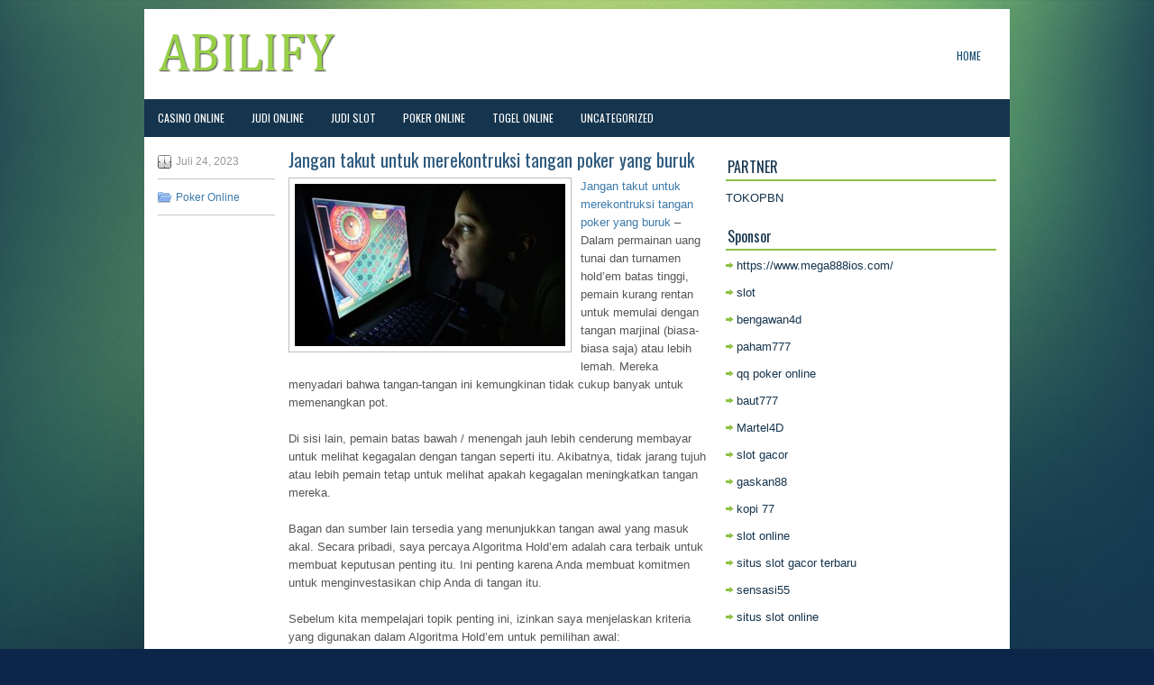

--- FILE ---
content_type: text/html; charset=UTF-8
request_url: https://www.sipahutar19.com/jangan-takut-untuk-merekontruksi-tangan-poker-yang-buruk/
body_size: 8646
content:
 <!DOCTYPE html><html xmlns="http://www.w3.org/1999/xhtml" lang="id">
<head profile="http://gmpg.org/xfn/11">
<meta http-equiv="Content-Type" content="text/html; charset=UTF-8" />

<meta name="viewport" content="width=device-width, initial-scale=1.0"/>
<link rel="stylesheet" href="https://www.sipahutar19.com/wp-content/themes/Duno/lib/css/reset.css" type="text/css" media="screen, projection" />
<link rel="stylesheet" href="https://www.sipahutar19.com/wp-content/themes/Duno/lib/css/defaults.css" type="text/css" media="screen, projection" />
<!--[if lt IE 8]><link rel="stylesheet" href="https://www.sipahutar19.com/wp-content/themes/Duno/lib/css/ie.css" type="text/css" media="screen, projection" /><![endif]-->

<link rel="stylesheet" href="https://www.sipahutar19.com/wp-content/themes/Duno/style.css" type="text/css" media="screen, projection" />

<title>Jangan takut untuk merekontruksi tangan poker yang buruk &#8211; Abilify Us Org</title>
<meta name='robots' content='max-image-preview:large' />
<link rel="alternate" type="application/rss+xml" title="Abilify Us Org &raquo; Jangan takut untuk merekontruksi tangan poker yang buruk Umpan Komentar" href="https://www.sipahutar19.com/jangan-takut-untuk-merekontruksi-tangan-poker-yang-buruk/feed/" />
<script type="text/javascript">
window._wpemojiSettings = {"baseUrl":"https:\/\/s.w.org\/images\/core\/emoji\/14.0.0\/72x72\/","ext":".png","svgUrl":"https:\/\/s.w.org\/images\/core\/emoji\/14.0.0\/svg\/","svgExt":".svg","source":{"concatemoji":"https:\/\/www.sipahutar19.com\/wp-includes\/js\/wp-emoji-release.min.js?ver=6.1.1"}};
/*! This file is auto-generated */
!function(e,a,t){var n,r,o,i=a.createElement("canvas"),p=i.getContext&&i.getContext("2d");function s(e,t){var a=String.fromCharCode,e=(p.clearRect(0,0,i.width,i.height),p.fillText(a.apply(this,e),0,0),i.toDataURL());return p.clearRect(0,0,i.width,i.height),p.fillText(a.apply(this,t),0,0),e===i.toDataURL()}function c(e){var t=a.createElement("script");t.src=e,t.defer=t.type="text/javascript",a.getElementsByTagName("head")[0].appendChild(t)}for(o=Array("flag","emoji"),t.supports={everything:!0,everythingExceptFlag:!0},r=0;r<o.length;r++)t.supports[o[r]]=function(e){if(p&&p.fillText)switch(p.textBaseline="top",p.font="600 32px Arial",e){case"flag":return s([127987,65039,8205,9895,65039],[127987,65039,8203,9895,65039])?!1:!s([55356,56826,55356,56819],[55356,56826,8203,55356,56819])&&!s([55356,57332,56128,56423,56128,56418,56128,56421,56128,56430,56128,56423,56128,56447],[55356,57332,8203,56128,56423,8203,56128,56418,8203,56128,56421,8203,56128,56430,8203,56128,56423,8203,56128,56447]);case"emoji":return!s([129777,127995,8205,129778,127999],[129777,127995,8203,129778,127999])}return!1}(o[r]),t.supports.everything=t.supports.everything&&t.supports[o[r]],"flag"!==o[r]&&(t.supports.everythingExceptFlag=t.supports.everythingExceptFlag&&t.supports[o[r]]);t.supports.everythingExceptFlag=t.supports.everythingExceptFlag&&!t.supports.flag,t.DOMReady=!1,t.readyCallback=function(){t.DOMReady=!0},t.supports.everything||(n=function(){t.readyCallback()},a.addEventListener?(a.addEventListener("DOMContentLoaded",n,!1),e.addEventListener("load",n,!1)):(e.attachEvent("onload",n),a.attachEvent("onreadystatechange",function(){"complete"===a.readyState&&t.readyCallback()})),(e=t.source||{}).concatemoji?c(e.concatemoji):e.wpemoji&&e.twemoji&&(c(e.twemoji),c(e.wpemoji)))}(window,document,window._wpemojiSettings);
</script>
<style type="text/css">
img.wp-smiley,
img.emoji {
	display: inline !important;
	border: none !important;
	box-shadow: none !important;
	height: 1em !important;
	width: 1em !important;
	margin: 0 0.07em !important;
	vertical-align: -0.1em !important;
	background: none !important;
	padding: 0 !important;
}
</style>
	<link rel='stylesheet' id='wp-block-library-css' href='https://www.sipahutar19.com/wp-includes/css/dist/block-library/style.min.css?ver=6.1.1' type='text/css' media='all' />
<link rel='stylesheet' id='classic-theme-styles-css' href='https://www.sipahutar19.com/wp-includes/css/classic-themes.min.css?ver=1' type='text/css' media='all' />
<style id='global-styles-inline-css' type='text/css'>
body{--wp--preset--color--black: #000000;--wp--preset--color--cyan-bluish-gray: #abb8c3;--wp--preset--color--white: #ffffff;--wp--preset--color--pale-pink: #f78da7;--wp--preset--color--vivid-red: #cf2e2e;--wp--preset--color--luminous-vivid-orange: #ff6900;--wp--preset--color--luminous-vivid-amber: #fcb900;--wp--preset--color--light-green-cyan: #7bdcb5;--wp--preset--color--vivid-green-cyan: #00d084;--wp--preset--color--pale-cyan-blue: #8ed1fc;--wp--preset--color--vivid-cyan-blue: #0693e3;--wp--preset--color--vivid-purple: #9b51e0;--wp--preset--gradient--vivid-cyan-blue-to-vivid-purple: linear-gradient(135deg,rgba(6,147,227,1) 0%,rgb(155,81,224) 100%);--wp--preset--gradient--light-green-cyan-to-vivid-green-cyan: linear-gradient(135deg,rgb(122,220,180) 0%,rgb(0,208,130) 100%);--wp--preset--gradient--luminous-vivid-amber-to-luminous-vivid-orange: linear-gradient(135deg,rgba(252,185,0,1) 0%,rgba(255,105,0,1) 100%);--wp--preset--gradient--luminous-vivid-orange-to-vivid-red: linear-gradient(135deg,rgba(255,105,0,1) 0%,rgb(207,46,46) 100%);--wp--preset--gradient--very-light-gray-to-cyan-bluish-gray: linear-gradient(135deg,rgb(238,238,238) 0%,rgb(169,184,195) 100%);--wp--preset--gradient--cool-to-warm-spectrum: linear-gradient(135deg,rgb(74,234,220) 0%,rgb(151,120,209) 20%,rgb(207,42,186) 40%,rgb(238,44,130) 60%,rgb(251,105,98) 80%,rgb(254,248,76) 100%);--wp--preset--gradient--blush-light-purple: linear-gradient(135deg,rgb(255,206,236) 0%,rgb(152,150,240) 100%);--wp--preset--gradient--blush-bordeaux: linear-gradient(135deg,rgb(254,205,165) 0%,rgb(254,45,45) 50%,rgb(107,0,62) 100%);--wp--preset--gradient--luminous-dusk: linear-gradient(135deg,rgb(255,203,112) 0%,rgb(199,81,192) 50%,rgb(65,88,208) 100%);--wp--preset--gradient--pale-ocean: linear-gradient(135deg,rgb(255,245,203) 0%,rgb(182,227,212) 50%,rgb(51,167,181) 100%);--wp--preset--gradient--electric-grass: linear-gradient(135deg,rgb(202,248,128) 0%,rgb(113,206,126) 100%);--wp--preset--gradient--midnight: linear-gradient(135deg,rgb(2,3,129) 0%,rgb(40,116,252) 100%);--wp--preset--duotone--dark-grayscale: url('#wp-duotone-dark-grayscale');--wp--preset--duotone--grayscale: url('#wp-duotone-grayscale');--wp--preset--duotone--purple-yellow: url('#wp-duotone-purple-yellow');--wp--preset--duotone--blue-red: url('#wp-duotone-blue-red');--wp--preset--duotone--midnight: url('#wp-duotone-midnight');--wp--preset--duotone--magenta-yellow: url('#wp-duotone-magenta-yellow');--wp--preset--duotone--purple-green: url('#wp-duotone-purple-green');--wp--preset--duotone--blue-orange: url('#wp-duotone-blue-orange');--wp--preset--font-size--small: 13px;--wp--preset--font-size--medium: 20px;--wp--preset--font-size--large: 36px;--wp--preset--font-size--x-large: 42px;--wp--preset--spacing--20: 0.44rem;--wp--preset--spacing--30: 0.67rem;--wp--preset--spacing--40: 1rem;--wp--preset--spacing--50: 1.5rem;--wp--preset--spacing--60: 2.25rem;--wp--preset--spacing--70: 3.38rem;--wp--preset--spacing--80: 5.06rem;}:where(.is-layout-flex){gap: 0.5em;}body .is-layout-flow > .alignleft{float: left;margin-inline-start: 0;margin-inline-end: 2em;}body .is-layout-flow > .alignright{float: right;margin-inline-start: 2em;margin-inline-end: 0;}body .is-layout-flow > .aligncenter{margin-left: auto !important;margin-right: auto !important;}body .is-layout-constrained > .alignleft{float: left;margin-inline-start: 0;margin-inline-end: 2em;}body .is-layout-constrained > .alignright{float: right;margin-inline-start: 2em;margin-inline-end: 0;}body .is-layout-constrained > .aligncenter{margin-left: auto !important;margin-right: auto !important;}body .is-layout-constrained > :where(:not(.alignleft):not(.alignright):not(.alignfull)){max-width: var(--wp--style--global--content-size);margin-left: auto !important;margin-right: auto !important;}body .is-layout-constrained > .alignwide{max-width: var(--wp--style--global--wide-size);}body .is-layout-flex{display: flex;}body .is-layout-flex{flex-wrap: wrap;align-items: center;}body .is-layout-flex > *{margin: 0;}:where(.wp-block-columns.is-layout-flex){gap: 2em;}.has-black-color{color: var(--wp--preset--color--black) !important;}.has-cyan-bluish-gray-color{color: var(--wp--preset--color--cyan-bluish-gray) !important;}.has-white-color{color: var(--wp--preset--color--white) !important;}.has-pale-pink-color{color: var(--wp--preset--color--pale-pink) !important;}.has-vivid-red-color{color: var(--wp--preset--color--vivid-red) !important;}.has-luminous-vivid-orange-color{color: var(--wp--preset--color--luminous-vivid-orange) !important;}.has-luminous-vivid-amber-color{color: var(--wp--preset--color--luminous-vivid-amber) !important;}.has-light-green-cyan-color{color: var(--wp--preset--color--light-green-cyan) !important;}.has-vivid-green-cyan-color{color: var(--wp--preset--color--vivid-green-cyan) !important;}.has-pale-cyan-blue-color{color: var(--wp--preset--color--pale-cyan-blue) !important;}.has-vivid-cyan-blue-color{color: var(--wp--preset--color--vivid-cyan-blue) !important;}.has-vivid-purple-color{color: var(--wp--preset--color--vivid-purple) !important;}.has-black-background-color{background-color: var(--wp--preset--color--black) !important;}.has-cyan-bluish-gray-background-color{background-color: var(--wp--preset--color--cyan-bluish-gray) !important;}.has-white-background-color{background-color: var(--wp--preset--color--white) !important;}.has-pale-pink-background-color{background-color: var(--wp--preset--color--pale-pink) !important;}.has-vivid-red-background-color{background-color: var(--wp--preset--color--vivid-red) !important;}.has-luminous-vivid-orange-background-color{background-color: var(--wp--preset--color--luminous-vivid-orange) !important;}.has-luminous-vivid-amber-background-color{background-color: var(--wp--preset--color--luminous-vivid-amber) !important;}.has-light-green-cyan-background-color{background-color: var(--wp--preset--color--light-green-cyan) !important;}.has-vivid-green-cyan-background-color{background-color: var(--wp--preset--color--vivid-green-cyan) !important;}.has-pale-cyan-blue-background-color{background-color: var(--wp--preset--color--pale-cyan-blue) !important;}.has-vivid-cyan-blue-background-color{background-color: var(--wp--preset--color--vivid-cyan-blue) !important;}.has-vivid-purple-background-color{background-color: var(--wp--preset--color--vivid-purple) !important;}.has-black-border-color{border-color: var(--wp--preset--color--black) !important;}.has-cyan-bluish-gray-border-color{border-color: var(--wp--preset--color--cyan-bluish-gray) !important;}.has-white-border-color{border-color: var(--wp--preset--color--white) !important;}.has-pale-pink-border-color{border-color: var(--wp--preset--color--pale-pink) !important;}.has-vivid-red-border-color{border-color: var(--wp--preset--color--vivid-red) !important;}.has-luminous-vivid-orange-border-color{border-color: var(--wp--preset--color--luminous-vivid-orange) !important;}.has-luminous-vivid-amber-border-color{border-color: var(--wp--preset--color--luminous-vivid-amber) !important;}.has-light-green-cyan-border-color{border-color: var(--wp--preset--color--light-green-cyan) !important;}.has-vivid-green-cyan-border-color{border-color: var(--wp--preset--color--vivid-green-cyan) !important;}.has-pale-cyan-blue-border-color{border-color: var(--wp--preset--color--pale-cyan-blue) !important;}.has-vivid-cyan-blue-border-color{border-color: var(--wp--preset--color--vivid-cyan-blue) !important;}.has-vivid-purple-border-color{border-color: var(--wp--preset--color--vivid-purple) !important;}.has-vivid-cyan-blue-to-vivid-purple-gradient-background{background: var(--wp--preset--gradient--vivid-cyan-blue-to-vivid-purple) !important;}.has-light-green-cyan-to-vivid-green-cyan-gradient-background{background: var(--wp--preset--gradient--light-green-cyan-to-vivid-green-cyan) !important;}.has-luminous-vivid-amber-to-luminous-vivid-orange-gradient-background{background: var(--wp--preset--gradient--luminous-vivid-amber-to-luminous-vivid-orange) !important;}.has-luminous-vivid-orange-to-vivid-red-gradient-background{background: var(--wp--preset--gradient--luminous-vivid-orange-to-vivid-red) !important;}.has-very-light-gray-to-cyan-bluish-gray-gradient-background{background: var(--wp--preset--gradient--very-light-gray-to-cyan-bluish-gray) !important;}.has-cool-to-warm-spectrum-gradient-background{background: var(--wp--preset--gradient--cool-to-warm-spectrum) !important;}.has-blush-light-purple-gradient-background{background: var(--wp--preset--gradient--blush-light-purple) !important;}.has-blush-bordeaux-gradient-background{background: var(--wp--preset--gradient--blush-bordeaux) !important;}.has-luminous-dusk-gradient-background{background: var(--wp--preset--gradient--luminous-dusk) !important;}.has-pale-ocean-gradient-background{background: var(--wp--preset--gradient--pale-ocean) !important;}.has-electric-grass-gradient-background{background: var(--wp--preset--gradient--electric-grass) !important;}.has-midnight-gradient-background{background: var(--wp--preset--gradient--midnight) !important;}.has-small-font-size{font-size: var(--wp--preset--font-size--small) !important;}.has-medium-font-size{font-size: var(--wp--preset--font-size--medium) !important;}.has-large-font-size{font-size: var(--wp--preset--font-size--large) !important;}.has-x-large-font-size{font-size: var(--wp--preset--font-size--x-large) !important;}
.wp-block-navigation a:where(:not(.wp-element-button)){color: inherit;}
:where(.wp-block-columns.is-layout-flex){gap: 2em;}
.wp-block-pullquote{font-size: 1.5em;line-height: 1.6;}
</style>
<script type='text/javascript' src='https://www.sipahutar19.com/wp-includes/js/jquery/jquery.min.js?ver=3.6.1' id='jquery-core-js'></script>
<script type='text/javascript' src='https://www.sipahutar19.com/wp-includes/js/jquery/jquery-migrate.min.js?ver=3.3.2' id='jquery-migrate-js'></script>
<script type='text/javascript' src='https://www.sipahutar19.com/wp-content/themes/Duno/lib/js/superfish.js?ver=6.1.1' id='superfish-js'></script>
<script type='text/javascript' src='https://www.sipahutar19.com/wp-content/themes/Duno/lib/js/jquery.mobilemenu.js?ver=6.1.1' id='mobilemenu-js'></script>
<link rel="https://api.w.org/" href="https://www.sipahutar19.com/wp-json/" /><link rel="alternate" type="application/json" href="https://www.sipahutar19.com/wp-json/wp/v2/posts/890" /><link rel="EditURI" type="application/rsd+xml" title="RSD" href="https://www.sipahutar19.com/xmlrpc.php?rsd" />
<link rel="wlwmanifest" type="application/wlwmanifest+xml" href="https://www.sipahutar19.com/wp-includes/wlwmanifest.xml" />

<link rel="canonical" href="https://www.sipahutar19.com/jangan-takut-untuk-merekontruksi-tangan-poker-yang-buruk/" />
<link rel='shortlink' href='https://www.sipahutar19.com/?p=890' />
<link rel="alternate" type="application/json+oembed" href="https://www.sipahutar19.com/wp-json/oembed/1.0/embed?url=https%3A%2F%2Fwww.sipahutar19.com%2Fjangan-takut-untuk-merekontruksi-tangan-poker-yang-buruk%2F" />
<link rel="alternate" type="text/xml+oembed" href="https://www.sipahutar19.com/wp-json/oembed/1.0/embed?url=https%3A%2F%2Fwww.sipahutar19.com%2Fjangan-takut-untuk-merekontruksi-tangan-poker-yang-buruk%2F&#038;format=xml" />
<link rel="shortcut icon" href="/wp-content/uploads/2021/02/f.png" type="image/x-icon" />
<link rel="alternate" type="application/rss+xml" title="Abilify Us Org RSS Feed" href="https://www.sipahutar19.com/feed/" />
<link rel="pingback" href="https://www.sipahutar19.com/xmlrpc.php" />

</head>

<body class="post-template-default single single-post postid-890 single-format-standard">

<div id="container">

    <div id="header">
    
        <div class="logo">
         
            <a href="https://www.sipahutar19.com"><img src="/wp-content/uploads/2021/02/logo.png" alt="Abilify Us Org" title="Abilify Us Org" /></a>
         
        </div><!-- .logo -->

        <div class="header-right">
            			        <div class="menu-primary-container">
			<ul class="menus menu-primary">
                <li ><a href="https://www.sipahutar19.com">Home</a></li>
							</ul>
		</div>
                      <!--.primary menu--> 	
                </div><!-- .header-right -->
        
    </div><!-- #header -->
    
            <div class="clearfix">
            			        <div class="menu-secondary-container">
			<ul class="menus menu-secondary">
					<li class="cat-item cat-item-11"><a href="https://www.sipahutar19.com/category/casino-online/">Casino Online</a>
</li>
	<li class="cat-item cat-item-14"><a href="https://www.sipahutar19.com/category/judi-online/">Judi Online</a>
</li>
	<li class="cat-item cat-item-24"><a href="https://www.sipahutar19.com/category/judi-slot/">Judi Slot</a>
</li>
	<li class="cat-item cat-item-2"><a href="https://www.sipahutar19.com/category/poker-online/">Poker Online</a>
</li>
	<li class="cat-item cat-item-20"><a href="https://www.sipahutar19.com/category/togel-online/">Togel Online</a>
</li>
	<li class="cat-item cat-item-1"><a href="https://www.sipahutar19.com/category/uncategorized/">Uncategorized</a>
</li>
			</ul>
		</div>
                      <!--.secondary menu--> 	
                </div>
    
    <div id="main">
    
            
        <div id="content">
            
                    
            
    <div class="post post-single clearfix post-890 type-post status-publish format-standard has-post-thumbnail hentry category-poker-online tag-judi tag-poker" id="post-890">
        
        <div class="postmeta-primary">
    
            <span class="meta_date">Juli 24, 2023</span>
           &nbsp; <span class="meta_categories"><a href="https://www.sipahutar19.com/category/poker-online/" rel="category tag">Poker Online</a></span>
    
                 
        </div>
        
        <h2 class="title">Jangan takut untuk merekontruksi tangan poker yang buruk</h2>

        <div class="entry clearfix">
            
            <img width="300" height="180" src="https://www.sipahutar19.com/wp-content/uploads/2021/06/Z07.jpg" class="alignleft featured_image wp-post-image" alt="" decoding="async" srcset="https://www.sipahutar19.com/wp-content/uploads/2021/06/Z07.jpg 460w, https://www.sipahutar19.com/wp-content/uploads/2021/06/Z07-300x180.jpg 300w" sizes="(max-width: 300px) 100vw, 300px" />            
            <p><a href="https://www.sipahutar19.com/jangan-takut-untuk-merekontruksi-tangan-poker-yang-buruk/">Jangan takut untuk merekontruksi tangan poker yang buruk</a> &#8211; Dalam permainan uang tunai dan turnamen hold&#8217;em batas tinggi, pemain kurang rentan untuk memulai dengan tangan marjinal (biasa-biasa saja) atau lebih lemah. Mereka menyadari bahwa tangan-tangan ini kemungkinan tidak cukup banyak untuk memenangkan pot.</p>
<p>Di sisi lain, pemain batas bawah / menengah jauh lebih cenderung membayar untuk melihat kegagalan dengan tangan seperti itu. Akibatnya, tidak jarang tujuh atau lebih pemain tetap untuk melihat apakah kegagalan meningkatkan tangan mereka.</p>
<p>Bagan dan sumber lain tersedia yang menunjukkan tangan awal yang masuk akal. Secara pribadi, saya percaya Algoritma Hold&#8217;em adalah cara terbaik untuk membuat keputusan penting itu. Ini penting karena Anda membuat komitmen untuk menginvestasikan chip Anda di tangan itu.</p>
<p>Sebelum kita mempelajari topik penting ini, izinkan saya menjelaskan kriteria yang digunakan dalam Algoritma Hold&#8217;em untuk pemilihan awal:</p>
<p>• Nilai dua kartu hole Anda (pangkat; pasang; konektor; cocok)<br />
• Posisi taruhan Anda<br />
• Apakah ada kenaikan gaji atau kemungkinan terjadi? (Mencari tahu.)<br />
• Jumlah lawan yang bertahan di pot<br />
• Jenis lawan dalam pot, dan tekstur permainan</p>
<p>Dia adalah pemain yang longgar dan tidak mungkin memiliki standar yang masuk akal untuk pemilihan tangan. Tidak diragukan lagi, ia akan tinggal untuk melihat kegagalan dengan Ace, Raja, dan mungkin Ratu; dua kartu hole yang cocok, tidak peduli peringkat mereka; dan konektor, bahkan dengan celah.</p>
<p>Ia juga cenderung menjadi stasiun panggilan, memanggil taruhan Anda dan menaikkan selama ia memiliki kesempatan untuk terhubung ke tangan buatan kunjungi agen judi online <a href="https://157.245.55.131/">Merdeka138</a>.</p>
<p>Dia mungkin beruntung sekarang dan kemudian dan mengambil pot di pertarungan; dan dia mungkin melakukan lebih banyak ketukan buruk daripada sebagian besar pemain lain. Tapi dalam jangka panjang dia pasti akan kalah. Peluangnya sangat besar terhadapnya.</p>
    
        </div>
        
        <div class="postmeta-secondary"><span class="meta_tags"><a href="https://www.sipahutar19.com/tag/judi/" rel="tag">Judi</a>, <a href="https://www.sipahutar19.com/tag/poker/" rel="tag">Poker</a></span></div> 
        
    
    </div><!-- Post ID 890 -->
    
                
                    
        </div><!-- #content -->
    
        
<div id="sidebar-primary">
	
		<ul class="widget_text widget-container">
			<li id="custom_html-6" class="widget_text widget widget_custom_html">
				<h3 class="widgettitle">PARTNER</h3>
				<div class="textwidget custom-html-widget"><a href="https://www.tokopbn.com/">TOKOPBN</a></div>
			</li>
		</ul>
		
		<ul class="widget-container">
			<li id="sponsor" class="widget widget_meta">
				<h3 class="widgettitle">Sponsor</h3>			
				<ul>
					<li><a href="https://www.mega888ios.com/">https://www.mega888ios.com/</a></li>
                    		<li><a href="https://www.asianwindky.com/menu">slot</a></li>
                    		<li><a href="https://bengawan4dtopup.com/">bengawan4d</a></li>
                    		<li><a href="https://nitrogen2024.es/meeting-venue/">paham777</a></li>
                    		<li><a href="https://theotcinvestor.com/">qq poker online</a></li>
                    		<li><a href="https://baut777as.com/">baut777</a></li>
                    		<li><a href="https://hokimartel4d.com/">Martel4D</a></li>
                    		<li><a href="https://olivesandburgers.com/main-menu/">slot gacor</a></li>
                    		<li><a href="https://www.baladaliteraria.org/">gaskan88</a></li>
                    		<li><a href="https://bujasmarket.com/">kopi 77</a></li>
                    		<li><a href="https://aliceripoll.com/">slot online</a></li>
                    		<li><a href="https://www.lesvalades.com/">situs slot gacor terbaru</a></li>
                    		<li><a href="https://lillion.org">sensasi55</a></li>
                    		<li><a href="https://www.philippineshonolulu.org/">situs slot online</a></li>
                    						</ul>
			</li>
		</ul>

    <ul class="widget-container"><li id="meta-4" class="widget widget_meta"><h3 class="widgettitle">Meta</h3>
		<ul>
						<li><a href="https://www.sipahutar19.com/wp-login.php">Masuk</a></li>
			<li><a href="https://www.sipahutar19.com/feed/">Feed entri</a></li>
			<li><a href="https://www.sipahutar19.com/comments/feed/">Feed komentar</a></li>

			<li><a href="https://wordpress.org/">WordPress.org</a></li>
		</ul>

		</li></ul><ul class="widget-container"><li id="search-4" class="widget widget_search"> 
<div id="search" title="Type and hit enter">
    <form method="get" id="searchform" action="https://www.sipahutar19.com/"> 
        <input type="text" value="Search" 
            name="s" id="s"  onblur="if (this.value == '')  {this.value = 'Search';}"  
            onfocus="if (this.value == 'Search') {this.value = '';}" 
        />
    </form>
</div><!-- #search --></li></ul><ul class="widget-container"><li id="archives-4" class="widget widget_archive"><h3 class="widgettitle">Arsip</h3>
			<ul>
					<li><a href='https://www.sipahutar19.com/2026/01/'>Januari 2026</a>&nbsp;(30)</li>
	<li><a href='https://www.sipahutar19.com/2025/12/'>Desember 2025</a>&nbsp;(26)</li>
	<li><a href='https://www.sipahutar19.com/2025/11/'>November 2025</a>&nbsp;(30)</li>
	<li><a href='https://www.sipahutar19.com/2025/10/'>Oktober 2025</a>&nbsp;(24)</li>
	<li><a href='https://www.sipahutar19.com/2025/09/'>September 2025</a>&nbsp;(20)</li>
	<li><a href='https://www.sipahutar19.com/2025/08/'>Agustus 2025</a>&nbsp;(13)</li>
	<li><a href='https://www.sipahutar19.com/2025/07/'>Juli 2025</a>&nbsp;(21)</li>
	<li><a href='https://www.sipahutar19.com/2025/06/'>Juni 2025</a>&nbsp;(20)</li>
	<li><a href='https://www.sipahutar19.com/2025/05/'>Mei 2025</a>&nbsp;(17)</li>
	<li><a href='https://www.sipahutar19.com/2025/04/'>April 2025</a>&nbsp;(26)</li>
	<li><a href='https://www.sipahutar19.com/2025/03/'>Maret 2025</a>&nbsp;(37)</li>
	<li><a href='https://www.sipahutar19.com/2025/02/'>Februari 2025</a>&nbsp;(32)</li>
	<li><a href='https://www.sipahutar19.com/2025/01/'>Januari 2025</a>&nbsp;(29)</li>
	<li><a href='https://www.sipahutar19.com/2024/12/'>Desember 2024</a>&nbsp;(31)</li>
	<li><a href='https://www.sipahutar19.com/2024/11/'>November 2024</a>&nbsp;(28)</li>
	<li><a href='https://www.sipahutar19.com/2024/10/'>Oktober 2024</a>&nbsp;(32)</li>
	<li><a href='https://www.sipahutar19.com/2024/09/'>September 2024</a>&nbsp;(44)</li>
	<li><a href='https://www.sipahutar19.com/2024/08/'>Agustus 2024</a>&nbsp;(45)</li>
	<li><a href='https://www.sipahutar19.com/2024/07/'>Juli 2024</a>&nbsp;(47)</li>
	<li><a href='https://www.sipahutar19.com/2024/06/'>Juni 2024</a>&nbsp;(50)</li>
	<li><a href='https://www.sipahutar19.com/2024/05/'>Mei 2024</a>&nbsp;(36)</li>
	<li><a href='https://www.sipahutar19.com/2024/04/'>April 2024</a>&nbsp;(37)</li>
	<li><a href='https://www.sipahutar19.com/2024/03/'>Maret 2024</a>&nbsp;(45)</li>
	<li><a href='https://www.sipahutar19.com/2024/02/'>Februari 2024</a>&nbsp;(31)</li>
	<li><a href='https://www.sipahutar19.com/2024/01/'>Januari 2024</a>&nbsp;(39)</li>
	<li><a href='https://www.sipahutar19.com/2023/12/'>Desember 2023</a>&nbsp;(23)</li>
	<li><a href='https://www.sipahutar19.com/2023/11/'>November 2023</a>&nbsp;(21)</li>
	<li><a href='https://www.sipahutar19.com/2023/10/'>Oktober 2023</a>&nbsp;(36)</li>
	<li><a href='https://www.sipahutar19.com/2023/09/'>September 2023</a>&nbsp;(30)</li>
	<li><a href='https://www.sipahutar19.com/2023/08/'>Agustus 2023</a>&nbsp;(34)</li>
	<li><a href='https://www.sipahutar19.com/2023/07/'>Juli 2023</a>&nbsp;(39)</li>
	<li><a href='https://www.sipahutar19.com/2023/06/'>Juni 2023</a>&nbsp;(34)</li>
	<li><a href='https://www.sipahutar19.com/2023/05/'>Mei 2023</a>&nbsp;(43)</li>
	<li><a href='https://www.sipahutar19.com/2023/04/'>April 2023</a>&nbsp;(34)</li>
	<li><a href='https://www.sipahutar19.com/2023/03/'>Maret 2023</a>&nbsp;(31)</li>
	<li><a href='https://www.sipahutar19.com/2023/02/'>Februari 2023</a>&nbsp;(32)</li>
	<li><a href='https://www.sipahutar19.com/2023/01/'>Januari 2023</a>&nbsp;(34)</li>
	<li><a href='https://www.sipahutar19.com/2022/12/'>Desember 2022</a>&nbsp;(27)</li>
	<li><a href='https://www.sipahutar19.com/2022/11/'>November 2022</a>&nbsp;(36)</li>
	<li><a href='https://www.sipahutar19.com/2022/10/'>Oktober 2022</a>&nbsp;(32)</li>
	<li><a href='https://www.sipahutar19.com/2022/09/'>September 2022</a>&nbsp;(40)</li>
	<li><a href='https://www.sipahutar19.com/2022/08/'>Agustus 2022</a>&nbsp;(33)</li>
	<li><a href='https://www.sipahutar19.com/2022/07/'>Juli 2022</a>&nbsp;(35)</li>
	<li><a href='https://www.sipahutar19.com/2022/06/'>Juni 2022</a>&nbsp;(37)</li>
	<li><a href='https://www.sipahutar19.com/2022/05/'>Mei 2022</a>&nbsp;(39)</li>
	<li><a href='https://www.sipahutar19.com/2022/04/'>April 2022</a>&nbsp;(27)</li>
	<li><a href='https://www.sipahutar19.com/2022/03/'>Maret 2022</a>&nbsp;(30)</li>
	<li><a href='https://www.sipahutar19.com/2022/02/'>Februari 2022</a>&nbsp;(33)</li>
	<li><a href='https://www.sipahutar19.com/2022/01/'>Januari 2022</a>&nbsp;(34)</li>
	<li><a href='https://www.sipahutar19.com/2021/12/'>Desember 2021</a>&nbsp;(23)</li>
	<li><a href='https://www.sipahutar19.com/2021/11/'>November 2021</a>&nbsp;(22)</li>
	<li><a href='https://www.sipahutar19.com/2021/10/'>Oktober 2021</a>&nbsp;(22)</li>
	<li><a href='https://www.sipahutar19.com/2021/09/'>September 2021</a>&nbsp;(11)</li>
	<li><a href='https://www.sipahutar19.com/2021/08/'>Agustus 2021</a>&nbsp;(14)</li>
	<li><a href='https://www.sipahutar19.com/2021/07/'>Juli 2021</a>&nbsp;(17)</li>
	<li><a href='https://www.sipahutar19.com/2021/06/'>Juni 2021</a>&nbsp;(18)</li>
	<li><a href='https://www.sipahutar19.com/2021/05/'>Mei 2021</a>&nbsp;(14)</li>
	<li><a href='https://www.sipahutar19.com/2021/04/'>April 2021</a>&nbsp;(10)</li>
	<li><a href='https://www.sipahutar19.com/2021/03/'>Maret 2021</a>&nbsp;(11)</li>
	<li><a href='https://www.sipahutar19.com/2021/02/'>Februari 2021</a>&nbsp;(9)</li>
	<li><a href='https://www.sipahutar19.com/2021/01/'>Januari 2021</a>&nbsp;(5)</li>
	<li><a href='https://www.sipahutar19.com/2020/12/'>Desember 2020</a>&nbsp;(2)</li>
	<li><a href='https://www.sipahutar19.com/2020/11/'>November 2020</a>&nbsp;(14)</li>
	<li><a href='https://www.sipahutar19.com/2020/10/'>Oktober 2020</a>&nbsp;(5)</li>
	<li><a href='https://www.sipahutar19.com/2020/09/'>September 2020</a>&nbsp;(11)</li>
			</ul>

			</li></ul><ul class="widget-container"><li id="categories-3" class="widget widget_categories"><h3 class="widgettitle">Kategori</h3>
			<ul>
					<li class="cat-item cat-item-11"><a href="https://www.sipahutar19.com/category/casino-online/">Casino Online</a> (363)
</li>
	<li class="cat-item cat-item-14"><a href="https://www.sipahutar19.com/category/judi-online/">Judi Online</a> (466)
</li>
	<li class="cat-item cat-item-24"><a href="https://www.sipahutar19.com/category/judi-slot/">Judi Slot</a> (173)
</li>
	<li class="cat-item cat-item-2"><a href="https://www.sipahutar19.com/category/poker-online/">Poker Online</a> (675)
</li>
	<li class="cat-item cat-item-20"><a href="https://www.sipahutar19.com/category/togel-online/">Togel Online</a> (115)
</li>
			</ul>

			</li></ul>
		<ul class="widget-container"><li id="recent-posts-4" class="widget widget_recent_entries">
		<h3 class="widgettitle">Pos-pos Terbaru</h3>
		<ul>
											<li>
					<a href="https://www.sipahutar19.com/coba-untuk-hindari-kemiringan-waktu-ada-di-meja-toto-2026/">Coba untuk hindari kemiringan waktu ada di meja Toto 2026</a>
											<span class="post-date">Januari 31, 2026</span>
									</li>
											<li>
					<a href="https://www.sipahutar19.com/pertarungan-panas-antara-ksatria-slot-qq-2026-dalam-istana-casino-slot-qq-2026-daring-bagian-dua/">Pertarungan Panas Antara Ksatria Slot QQ 2026 Dalam Istana Casino Slot QQ 2026 Daring Bagian Dua</a>
											<span class="post-date">Januari 28, 2026</span>
									</li>
											<li>
					<a href="https://www.sipahutar19.com/casino-slot-qq-2026-las-vegas-mendorong-penyebaran-virus-corona/">Casino Slot QQ 2026 Las Vegas Mendorong Penyebaran Virus Corona</a>
											<span class="post-date">Januari 25, 2026</span>
									</li>
											<li>
					<a href="https://www.sipahutar19.com/bahkan-dimana-casino-poker-2026-telah-dibuka-kembali-sebagian-besar-kamar-poker-2026/">Bahkan Dimana Casino Poker 2026 Telah Dibuka Kembali Sebagian Besar Kamar Poker 2026</a>
											<span class="post-date">Januari 25, 2026</span>
									</li>
											<li>
					<a href="https://www.sipahutar19.com/sebanyak-85-gelang-emas-akan-diberikan-seri-world-series-togel-2026-online/">Sebanyak 85 Gelang Emas Akan Diberikan Seri World Series Togel 2026 Online</a>
											<span class="post-date">Januari 22, 2026</span>
									</li>
					</ul>

		</li></ul><ul class="widget-container"><li id="tag_cloud-2" class="widget widget_tag_cloud"><h3 class="widgettitle">Tag</h3><div class="tagcloud"><a href="https://www.sipahutar19.com/tag/bertaruh-online/" class="tag-cloud-link tag-link-7 tag-link-position-1" style="font-size: 8pt;" aria-label="Bertaruh Online (1 item)">Bertaruh Online</a>
<a href="https://www.sipahutar19.com/tag/bola/" class="tag-cloud-link tag-link-21 tag-link-position-2" style="font-size: 8pt;" aria-label="bola (1 item)">bola</a>
<a href="https://www.sipahutar19.com/tag/capsa-susun/" class="tag-cloud-link tag-link-15 tag-link-position-3" style="font-size: 9.4237288135593pt;" aria-label="Capsa Susun (3 item)">Capsa Susun</a>
<a href="https://www.sipahutar19.com/tag/casino/" class="tag-cloud-link tag-link-13 tag-link-position-4" style="font-size: 21.857627118644pt;" aria-label="Casino (1,649 item)">Casino</a>
<a href="https://www.sipahutar19.com/tag/dua-kartu-mendatang/" class="tag-cloud-link tag-link-10 tag-link-position-5" style="font-size: 8pt;" aria-label="Dua Kartu Mendatang (1 item)">Dua Kartu Mendatang</a>
<a href="https://www.sipahutar19.com/tag/judi/" class="tag-cloud-link tag-link-12 tag-link-position-6" style="font-size: 22pt;" aria-label="Judi (1,786 item)">Judi</a>
<a href="https://www.sipahutar19.com/tag/kasino/" class="tag-cloud-link tag-link-19 tag-link-position-7" style="font-size: 9.4237288135593pt;" aria-label="kasino (3 item)">kasino</a>
<a href="https://www.sipahutar19.com/tag/main-poker/" class="tag-cloud-link tag-link-4 tag-link-position-8" style="font-size: 8.8542372881356pt;" aria-label="Main Poker (2 item)">Main Poker</a>
<a href="https://www.sipahutar19.com/tag/partypoker/" class="tag-cloud-link tag-link-3 tag-link-position-9" style="font-size: 8pt;" aria-label="PartyPoker (1 item)">PartyPoker</a>
<a href="https://www.sipahutar19.com/tag/poker/" class="tag-cloud-link tag-link-16 tag-link-position-10" style="font-size: 21.810169491525pt;" aria-label="Poker (1,630 item)">Poker</a>
<a href="https://www.sipahutar19.com/tag/poker-online/" class="tag-cloud-link tag-link-5 tag-link-position-11" style="font-size: 8.8542372881356pt;" aria-label="Poker Online (2 item)">Poker Online</a>
<a href="https://www.sipahutar19.com/tag/roulette/" class="tag-cloud-link tag-link-18 tag-link-position-12" style="font-size: 8pt;" aria-label="Roulette (1 item)">Roulette</a>
<a href="https://www.sipahutar19.com/tag/serunya-poker/" class="tag-cloud-link tag-link-9 tag-link-position-13" style="font-size: 8pt;" aria-label="Serunya Poker (1 item)">Serunya Poker</a>
<a href="https://www.sipahutar19.com/tag/slot/" class="tag-cloud-link tag-link-25 tag-link-position-14" style="font-size: 21.620338983051pt;" aria-label="Slot (1,487 item)">Slot</a>
<a href="https://www.sipahutar19.com/tag/tanding-poker/" class="tag-cloud-link tag-link-6 tag-link-position-15" style="font-size: 8pt;" aria-label="Tanding Poker (1 item)">Tanding Poker</a>
<a href="https://www.sipahutar19.com/tag/togel/" class="tag-cloud-link tag-link-17 tag-link-position-16" style="font-size: 21.335593220339pt;" aria-label="Togel (1,287 item)">Togel</a>
<a href="https://www.sipahutar19.com/tag/waktunya-bertaruh/" class="tag-cloud-link tag-link-8 tag-link-position-17" style="font-size: 8pt;" aria-label="Waktunya Bertaruh (1 item)">Waktunya Bertaruh</a>
<a href="https://www.sipahutar19.com/tag/wayne-rooney/" class="tag-cloud-link tag-link-23 tag-link-position-18" style="font-size: 8pt;" aria-label="Wayne Rooney (1 item)">Wayne Rooney</a>
<a href="https://www.sipahutar19.com/tag/zjudi/" class="tag-cloud-link tag-link-26 tag-link-position-19" style="font-size: 8pt;" aria-label="zJudi (1 item)">zJudi</a></div>
</li></ul>    
</div><!-- #sidebar-primary -->        
                
    </div><!-- #main -->
    
    
    <div id="footer-widgets" class="clearfix">
                <div class="footer-widget-box">
                    </div>
        
        <div class="footer-widget-box">
                    </div>
        
        <div class="footer-widget-box">
                    </div>
        
        <div class="footer-widget-box footer-widget-box-last">
                    </div>
        
    </div>

    <div id="footer">
    
        <div id="copyrights">
             &copy; 2026  <a href="https://www.sipahutar19.com/">Abilify Us Org</a> 
        </div>
        
                
        <div id="credits" style="overflow-y: hidden;overflow-x: visible;width: 400px;margin: auto;">
				<div style="width: 10000px;text-align: left;">
					Powered by <a href="http://wordpress.org/"><strong>WordPress</strong></a> | Theme Designed by:  <a href="https://www.bca.co.id/" rel="follow">Bank bca</a> <a href="https://www.bni.co.id/" rel="follow">Bank bni</a> <a href="https://bri.co.id/" rel="follow">Bank bri</a> <a href="https://www.btn.co.id/" rel="follow">Bank btn</a> <a href="https://www.cimbniaga.co.id" rel="follow">Bank cimbniaga</a> <a href="https://www.citibank.co.id/" rel="follow">Bank citibank</a> <a href="https://www.danamon.co.id" rel="follow">Bank danamon</a> <a href="https://www.bi.go.id/" rel="follow">Bank Indonesia</a> <a href="https://www.klikmbc.co.id/" rel="follow">Bank klikmbc</a> <a href="https://www.bankmandiri.co.id/" rel="follow">Bank mandiri</a> <a href="https://www.ocbc.com/" rel="follow">Bank ocbc</a> <a href="https://www.panin.co.id/" rel="follow">bank Panin</a> <a href="https://dana.id/" rel="follow">dana</a> <a href="https://facebook.com/" rel="follow">facebook</a> <a href="https://google.co.id/" rel="follow">google</a> <a href="https://www.instagram.com/" rel="follow">instagram</a> <a href="https://www.maybank.co.id/" rel="follow">maybank</a> <a href="https://paypal.com/" rel="follow">paypall</a> <a href="https://www.tiktok.com/" rel="follow">tiktok</a> <a href="https://twitter.com/" rel="follow">twitter</a> <a href="https://web.whatsapp.com/" rel="follow">WA</a> <a href="https://youtube.com/" rel="follow">youtube</a>						
				</div>
			</div><!-- #credits -->
			        
    </div><!-- #footer -->
    
</div><!-- #container -->

<script type='text/javascript' src='https://www.sipahutar19.com/wp-includes/js/comment-reply.min.js?ver=6.1.1' id='comment-reply-js'></script>
<script type='text/javascript' src='https://www.sipahutar19.com/wp-includes/js/hoverIntent.min.js?ver=1.10.2' id='hoverIntent-js'></script>

<script type='text/javascript'>
/* <![CDATA[ */
jQuery.noConflict();
jQuery(function(){ 
	jQuery('ul.menu-primary').superfish({ 
	animation: {opacity:'show'},
autoArrows:  true,
                dropShadows: false, 
                speed: 200,
                delay: 800
                });
            });
jQuery('.menu-primary-container').mobileMenu({
                defaultText: 'Menu',
                className: 'menu-primary-responsive',
                containerClass: 'menu-primary-responsive-container',
                subMenuDash: '&ndash;'
            });

jQuery(function(){ 
	jQuery('ul.menu-secondary').superfish({ 
	animation: {opacity:'show'},
autoArrows:  true,
                dropShadows: false, 
                speed: 200,
                delay: 800
                });
            });
jQuery('.menu-secondary-container').mobileMenu({
                defaultText: 'Navigation',
                className: 'menu-secondary-responsive',
                containerClass: 'menu-secondary-responsive-container',
                subMenuDash: '&ndash;'
            });

/* ]]> */
</script>
<script defer src="https://static.cloudflareinsights.com/beacon.min.js/vcd15cbe7772f49c399c6a5babf22c1241717689176015" integrity="sha512-ZpsOmlRQV6y907TI0dKBHq9Md29nnaEIPlkf84rnaERnq6zvWvPUqr2ft8M1aS28oN72PdrCzSjY4U6VaAw1EQ==" data-cf-beacon='{"version":"2024.11.0","token":"281f47c48f504664b5b3afc22f97d2c6","r":1,"server_timing":{"name":{"cfCacheStatus":true,"cfEdge":true,"cfExtPri":true,"cfL4":true,"cfOrigin":true,"cfSpeedBrain":true},"location_startswith":null}}' crossorigin="anonymous"></script>
</body>
</html>